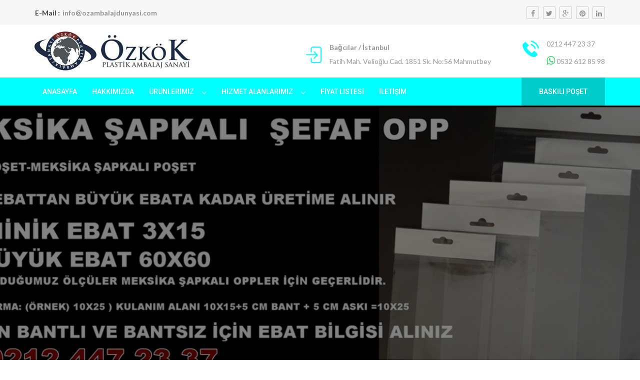

--- FILE ---
content_type: text/html; charset=utf-8
request_url: https://ozambalajdunyasi.com/
body_size: 8504
content:


<!DOCTYPE html>

<html lang="tr">
<head>
    <meta charset="UTF-8">
    <title>Baskılı Poşet | Mağaza, Market Poşet İmalatı için Uygun Fiyat ve Kalite</title>
    <meta name="keywords" content="ambalaj dünyası, baskılı poşet, mağaza baskılı poşet, baskılı poşet imalatı, hışır poşet, poşet, mağaza poşeti, bağcılar baskılı poşet, istoç baskılı poşet, poşetçi, baskılı poşet imalat, ekonomik baskılı poşet , baskılı poşetçiler , ambalajcılar , askılı baskılı jelatin , yapışkanlı poşet , yapışkanlı jelatin , baskılı mağaza poşeti , mağaza poşeti , baklava kutusu , baskılı baklava kutusu , kolonyalı mendil , opp , rulo manav poşeti , istoç plastik bardak tabak , istoç poşet , istoç ambalaj , istoç ambalajcılar , jelatin , istoç jelatinpasta kutusu , baskılı pasta kutusu">
    <meta name="description" content="Baskılı Poşet , Baskılı Mağaza Poşeti , Baskılı Poşet İmalatı , Mağaza Poşeti , Ucuz Baskılı Poşet , Baskılı Poşet İmalat , İstoç Baskılı Poşet , Ambalaj , Jelatin , Plastik Bardak , Rulo Manav Poşeti ">
    <meta name="Author" content="ozambalajdunyasi.com">
    <meta name="robots" content="index, follow">
    <!--Favicon-->
    <link rel="shortcut icon" href="/Tema/images/favicon.ico" type="image/x-icon">
    <link rel="icon" href="/Tema/images/favicon.ico" type="image/x-icon">

    <meta name="viewport" content="width=device-width, initial-scale=1">

    <!--css link-->
    <link href="/Tema/css/menuzord/menuzord.css" rel="stylesheet">
    <link href="/Tema/css/style.css" rel="stylesheet">
    <link href="/Tema/css/revolution-slider.css" rel="stylesheet">
    <link href="/Tema/css/reset-style.css" rel="stylesheet">
    <link href="/Tema/css/responsive.css" rel="stylesheet">
    <link href="/Tema/css/color/themecolor.css" rel="stylesheet">
</head>
<body>
    <div class="wrapper">
        <div class="preloader"></div>
        <section class="social-bar">
            <div class="container">
                <div class="row">
                    <div class="col-md-6 col-sm-12 social-post style">
                        <p>E-Mail :<span>info@ozambalajdunyasi.com</span></p>
                    </div>
                    <div class="col-md-6 col-sm-12 social-info text-right">
                        <ul class="social-icon">
                            <li><a href="#"><i class="fa fa-facebook"></i></a></li>
                            <li><a href="#"><i class="fa fa-twitter"></i></a></li>
                            <li><a href="#"><i class="fa fa-google-plus"></i></a></li>
                            <li><a href="#"><i class="fa fa-pinterest"></i></a></li>
                            <li><a href="#"><i class="fa fa-linkedin"></i></a></li>
                        </ul>
                    </div>
                </div>
            </div>
        </section>

        <header class="mega-header">
            <div class="header-top">
                <div class="container">
                    <div class="row clearfix">
                        <div class="item-logo col-lg-4 col-md-4 col-sm-12 col-xs-12">
                            <a class="logo" href="/">
                                <img src="/Tema/images/logo.png" alt="Logo" title="CuteGarden"></a>
                        </div>

                        <div class="col-lg-8 col-md-8 col-sm-12 header-top-widget headerwidget-style2">
                            <div class="header-widget">
                                <div class="iconbox-widget">
                                    <div class="icon">
                                        <i class="flaticon-sign-in"></i>
                                    </div>
                                    <div class="box-contenet">
                                        <h5 class="title"><a href="#">Bağcılar / İstanbul</a></h5>
                                        <p class="sub-title"><a href="#">Fatih Mah. Velioğlu Cad. 1851 Sk. No:56 Mahmutbey</a></p>
                                    </div>
                                </div>
                                <div class="iconbox-widget">
                                    <div class="icon">
                                        <i class="flaticon-telephone"></i>
                                    </div>
                                    <div class="box-contenet">
                                        <p class="sub-title"><a href="tel:+902124472337">0212 447 23 37</a></p>
                                       <p class="sub-title"><a href="https://wa.me/905326128598"><i class="fa fa-whatsapp" style="color:#25d366;text-decoration:none;font-size:20px;"></i> 0532 612 85 98</a></p>
                                    </div>
                                </div>
                            </div>
                        </div>
                    </div>
                </div>

            </div>

            <!--Header Main-->
            <div class="header-main">
                <div class="container">
                    <div class="row clearfix">
                        <!--Main Menu-->
                        <div class="mega-menu col-lg-12 col-md-12 col-sm-12 col-xs-12">
                            <nav id="menuzord" class="menuzord menuzord-responsive">
                                <ul class="menuzord-menu">
                                    <li class="active"><a href="/">Anasayfa</a></li>
                                    <li><a href="/hakkimizda">Hakkımızda</a></li>
                                    <li><a href="javascript:void(0)">Ürünlerimiz</a>
                                        <ul id="ulUrunler" class="dropdown"><li><a href='/Urun/baskili-bantli-seffaf-poset-baskili-jelatin-poset'>BASKILI BANTLI ŞEFFAF POŞET -BASKILI JELATİN POŞET</a></li><li><a href='/Urun/baskili-baskisiz-koruklu-opp'>BASKILI BASKISIZ KÖRÜKLÜ OPP</a></li><li><a href='/Urun/bantli-seffaf-jelatin--poset'>BANTLI ŞEFFAF JELATİN  POŞET</a></li><li><a href='/Urun/baskili--askili-meksika-sapkali-poset'>BASKILI  ASKILI (MEKSİKA ŞAPKALI POŞET</a></li><li><a href='/Urun/askili--opp-torba-'>ASKILI  OPP TORBA </a></li><li><a href='/Urun/dijital-baskili-oppler'>DİJİTAL BASKILI OPPLER</a></li><li><a href='/Urun/-ebat-listesi'> EBAT LİSTESİ</a></li><li><a href='/Urun/metalize-opp-torba'>metalize opp torba</a></li></ul>
                                    </li>
                                     <li><a href="javascript:void(0)">Hizmet Alanlarımız</a>
                                        <ul id="ulIller" class="dropdown" style="max-height: 300px; overflow-y: scroll;"><li><a href='/Sayfa/baskili-jelatin-poset-kastamonu'>BASKILI JELATİN POŞET KASTAMONU</a></li><li><a href='/Sayfa/elazig-baskili-jelatin--poset-'>ELAZIĞ BASKILI JELATİN  POŞET </a></li><li><a href='/Sayfa/sanliurfa-bantli-seffaf-poset-'>ŞANLIURFA BANTLI ŞEFFAF POŞET </a></li><li><a href='/Sayfa/izmir-baskili-seffaf-posetaskili-meksika-sapkali-opp'>İZMİR BASKILI ŞEFFAF POŞET,ASKILI (MEKSİKA ŞAPKALI OPP</a></li><li><a href='/Sayfa/adana-baskili-jelatin-poset-'>ADANA BASKILI JELATİN POŞET </a></li><li><a href='/Sayfa/adiyaman-baskili-jelatin--poset-'>ADIYAMAN BASKILI JELATİN  POŞET </a></li><li><a href='/Sayfa/afyonkarahisar-baskili-jelatin-poset'>AFYONKARAHİSAR BASKILI JELATİN POŞET</a></li><li><a href='/Sayfa/agri-baskili-jelatin--poset'>AĞRI BASKILI JELATİN  POŞET</a></li><li><a href='/Sayfa/amasya-baskili-jelatin-poset'>AMASYA BASKILI JELATİN POŞET</a></li><li><a href='/Sayfa/ankara-baskili-jelatin--poset-'>ANKARA BASKILI JELATİN  POŞET </a></li><li><a href='/Sayfa/antalya-baskili-posetantalya-bantli-poset'>ANTALYA BASKILI POŞET-ANTALYA BANTLI POŞET</a></li><li><a href='/Sayfa/artvin-baskili-jelatin--poset-'>ARTVİN BASKILI JELATİN  POŞET </a></li><li><a href='/Sayfa/aydin-baskili-jelatin--poset'>AYDIN BASKILI JELATİN  POŞET</a></li><li><a href='/Sayfa/balikesir-baskili--jelatin-poset-'>BALIKESİR BASKILI  JELATİN POŞET </a></li><li><a href='/Sayfa/bilecik-baskili-jelatin--poset-'>BİLECİK BASKILI JELATİN  POŞET </a></li><li><a href='/Sayfa/bingol-baskili-jelatin--poset'>BİNGÖL BASKILI JELATİN  POŞET</a></li><li><a href='/Sayfa/bitlis-baskili-jelatin--poset'>BİTLİS BASKILI JELATİN  POŞET</a></li><li><a href='/Sayfa/bolu-baskili-jelatin--poset'>BOLU BASKILI JELATİN  POŞET</a></li><li><a href='/Sayfa/burdur-baskili-jelatin--poset-'>BURDUR BASKILI JELATİN  POŞET </a></li><li><a href='/Sayfa/bursa-baskili-jelatin--poset-'>BURSA BASKILI JELATİN  POŞET </a></li><li><a href='/Sayfa/canakkale--opp-jelatin-poset'>ÇANAKKALE  OPP JELATİN POŞET</a></li><li><a href='/Sayfa/cankiri-jelatin-poset'>ÇANKIRI JELATİN POŞET</a></li><li><a href='/Sayfa/corum-bantli-seffaf-poset'>ÇORUM BANTLI ŞEFFAF POŞET</a></li><li><a href='/Sayfa/denizli-baskili-jelatin--poset'>DENİZLİ BASKILI JELATİN  POŞET</a></li><li><a href='/Sayfa/diyarbakir-baskili-jelatin--poset'>DİYARBAKIR BASKILI JELATİN  POŞET</a></li><li><a href='/Sayfa/edirne-baskili-jelatin--poset'>EDİRNE BASKILI JELATİN  POŞET</a></li><li><a href='/Sayfa/erzincan-baskili-jelatin-poset'>ERZİNCAN BASKILI JELATİN POŞET</a></li><li><a href='/Sayfa/erzurum-baskili-jelatin--poset'>ERZURUM BASKILI JELATİN  POŞET</a></li><li><a href='/Sayfa/eskisehir-baskili-jelatin-poset-'>ESKİŞEHİR BASKILI JELATİN POŞET </a></li><li><a href='/Sayfa/gaziantep-baskili-jelatin--poset_-opp-jelatin'>GAZİANTEP BASKILI JELATİN  POŞET_ OPP JELATİN</a></li><li><a href='/Sayfa/giresun-baskili-jelatin--poset-'>GİRESUN BASKILI JELATİN  POŞET </a></li><li><a href='/Sayfa/gumushane-baskili-jelatin-poset-'>GÜMÜŞHANE BASKILI JELATİN POŞET </a></li><li><a href='/Sayfa/hakkari-baskili--jelatin-poset-'>HAKKARİ BASKILI  JELATİN POŞET </a></li><li><a href='/Sayfa/hatay-baskili-jelatin--poset'>HATAY BASKILI JELATİN  POŞET</a></li><li><a href='/Sayfa/isparta-jelatin--poseti'>ISPARTA JELATİN  POŞETİ</a></li><li><a href='/Sayfa/mersin-baskili-jelatin-poset'>MERSİN BASKILI JELATİN POŞET</a></li><li><a href='/Sayfa/kars-baskili-jelatin-poset-opp-poset'>KARS BASKILI JELATİN POŞET OPP POŞET</a></li><li><a href='/Sayfa/kayseri-baskili-jelatin--poset'>KAYSERİ BASKILI JELATİN  POŞET</a></li><li><a href='/Sayfa/kirklareli-baskili-jelatin-poset'>KIRKLARELİ BASKILI JELATİN POŞET</a></li><li><a href='/Sayfa/kirsehir-jelatin--poset'>KIRŞEHİR JELATİN  POŞET</a></li><li><a href='/Sayfa/kocaeli--baskili-jelatin--poset'>KOCAELİ  BASKILI JELATİN  POŞET</a></li><li><a href='/Sayfa/konya-baskili-jelatin-poset'>KONYA BASKILI JELATİN POŞET</a></li><li><a href='/Sayfa/kutahya-baskili-jelatin-poset'>KÜTAHYA BASKILI JELATİN POŞET</a></li><li><a href='/Sayfa/malatya-baskili-jelatin--poset'>MALATYA BASKILI JELATİN  POŞET</a></li><li><a href='/Sayfa/manisa-jelatin-poset'>MANİSA JELATİN POŞET</a></li><li><a href='/Sayfa/kahramanmaras-baskili-opp-jelatin--poset'>KAHRAMANMARAŞ BASKILI OPP JELATİN  POŞET</a></li><li><a href='/Sayfa/mardin-baskili-jelatin--poset'>MARDİN BASKILI JELATİN  POŞET</a></li><li><a href='/Sayfa/mugla-baskili-jelatin--poset-'>MUĞLA BASKILI JELATİN  POŞET </a></li><li><a href='/Sayfa/mus-baskili-jelatin-poset'>MUŞ BASKILI JELATİN POŞET</a></li><li><a href='/Sayfa/nevsehir-baskili-jelatin-poset-'>NEVŞEHİR BASKILI JELATİN POŞET </a></li><li><a href='/Sayfa/nigde-baskili-jelatin-poset'>NİĞDE BASKILI JELATİN POŞET</a></li><li><a href='/Sayfa/ordu-baskili-jelatin-poset'>ORDU BASKILI JELATİN POŞET</a></li><li><a href='/Sayfa/rize-baskili-jelatin-poset-poset'>RİZE BASKILI JELATİN POŞET POŞET</a></li><li><a href='/Sayfa/sakarya-baskili-jelatin-poset'>SAKARYA BASKILI JELATİN POŞET</a></li><li><a href='/Sayfa/samsun-baskili-jelatin--poset'>SAMSUN BASKILI JELATİN  POŞET</a></li><li><a href='/Sayfa/siirt-baskili-jelatin--poset'>SİİRT BASKILI JELATİN  POŞET</a></li><li><a href='/Sayfa/sinop-baskili-jelatin-poset'>SİNOP BASKILI JELATİN POŞET</a></li><li><a href='/Sayfa/sivas-baskili-jelatin--poset'>SİVAS BASKILI JELATİN  POŞET</a></li><li><a href='/Sayfa/tekirdag-baskili-jelatin-poset-'>TEKİRDAĞ BASKILI JELATİN POŞET </a></li><li><a href='/Sayfa/tokat-baskili-jelatin--poset'>TOKAT BASKILI JELATİN  POŞET</a></li><li><a href='/Sayfa/trabzon-baskili-ve-baskisiz-jelatin-poset'>TRABZON BASKILI VE BASKISIZ JELATİN POŞET</a></li><li><a href='/Sayfa/tunceli-baskili-jelatin--poset'>TUNCELİ BASKILI JELATİN  POŞET</a></li><li><a href='/Sayfa/usak-baskili-jelatin-poset'>UŞAK BASKILI JELATİN POŞET</a></li><li><a href='/Sayfa/van-baskili-jelatin-poset'>VAN BASKILI JELATİN POŞET</a></li><li><a href='/Sayfa/zonguldak-opp-jelatin-poset'>ZONGULDAK OPP JELATİN POŞET</a></li><li><a href='/Sayfa/aksaray-baskili-jelatin--poset'>AKSARAY BASKILI JELATİN  POŞET</a></li><li><a href='/Sayfa/bayburt-baskili-jelatin-poset'>BAYBURT BASKILI JELATİN POŞET</a></li><li><a href='/Sayfa/karaman-baskili-jelatin--poset_opp-jelatin'>KARAMAN BASKILI JELATİN  POŞET_OPP JELATİN</a></li><li><a href='/Sayfa/kirikkale-baskili-jelatin--poset'>KIRIKKALE BASKILI JELATİN  POŞET</a></li><li><a href='/Sayfa/batman-baskili-jelatin--poset'>BATMAN BASKILI JELATİN  POŞET</a></li><li><a href='/Sayfa/bartin-baskili-jelatin-poset'>BARTIN BASKILI JELATİN POŞET</a></li><li><a href='/Sayfa/ardahan-baskili-jelatin-poset-poset'>ARDAHAN BASKILI JELATİN POŞET POŞET</a></li><li><a href='/Sayfa/igdir-baskili--jelatin-poset'>IĞDIR BASKILI  JELATİN POŞET</a></li><li><a href='/Sayfa/yalova--opp-jelatin-poset'>YALOVA  OPP JELATİN POŞET</a></li><li><a href='/Sayfa/karabuk-baskili-jelatin--poset'>KARABÜK BASKILI JELATİN  POŞET</a></li><li><a href='/Sayfa/kilis-baskili-jelatin--poset'>KİLİS BASKILI JELATİN  POŞET</a></li><li><a href='/Sayfa/osmaniye-baskili--jelatin-poset'>OSMANİYE BASKILI  JELATİN POŞET</a></li><li><a href='/Sayfa/duzce-baskili-jelatin-poset-poset'>DÜZCE BASKILI JELATİN POŞET POŞET</a></li><li><a href='/Sayfa/yozgat-opp-jelatin-poset'>YOZGAT OPP JELATİN POŞET</a></li><li><a href='/Sayfa/baskili-jelatin--poset--istoc--'>BASKILI JELATİN  POŞET  İSTOÇ  </a></li><li><a href='/Sayfa/-adana-bantli-seffaf-jelatin--poset'> ADANA BANTLI ŞEFFAF JELATİN  POŞET</a></li><li><a href='/Sayfa/istanbul-jelatin-poset-imalati-'>İSTANBUL JELATİN POŞET İMALATI </a></li></ul>
                                    </li>
                                    <li><a href="/fiyat-listesi">Fiyat Listesi</a></li>
                                    <li><a href="/iletisim">İletişim</a></li>
                                </ul>

                                <div class="appoint-inner">
                                    <div class="appoint-btn text-right">
                                        <a href="/Urun/baskili-poset">Baskılı Poşet</a>
                                    </div>
                                </div>
                            </nav>
                        </div>
                        <!--Main Menu End-->
                    </div>
                </div>
            </div>
        </header>
        <!--End Main Header -->

        <!--Main Content start-->
        <div class="main-content">

            <!--Main Slider Start-->
            <section class="main-slider">
                <div class="tp-banner-container">
                    <div class="tp-banner">
                        <ul>

                            <li data-transition="fade" data-slotamount="1" data-masterspeed="1000" data-thumb="/Tema/images/home-slider/1.jpg" data-saveperformance="off" data-title="We are Awsome">
                                <img src="/Tema/images/home-slider/1.jpg" alt="" data-bgposition="top center" data-bgfit="cover" data-bgrepeat="no-repeat">

                                


                            </li>

                            <li data-transition="slideup" data-slotamount="1" data-masterspeed="1000" data-thumb="/Tema/images/home-slider/2.jpg" data-saveperformance="off" data-title="With Awsome Services">
                                <img src="/Tema/images/home-slider/2.jpg" alt="" data-bgposition="center center" data-bgfit="cover" data-bgrepeat="no-repeat">

                                


                            </li>

                            <li data-transition="fade" data-slotamount="1" data-masterspeed="1000" data-thumb="/Tema/images/home-slider/3.jpg" data-saveperformance="off" data-title="We are Awsome">
                                <img src="/Tema/images/home-slider/3.jpg" alt="" data-bgposition="center center" data-bgfit="cover" data-bgrepeat="no-repeat">


                                

                            </li>

                        </ul>

                        <div class="tp-bannertimer"></div>
                    </div>
                </div>
            </section>
            <!--Main Slider End-->

            <!-- Feature Section Start -->
            
            <!-- Feature Section End -->

            <!--Funfact Divider Start-->
            
            <!--Funfact Divider End-->

            <!--Welcome Section Start-->
            
            <!--Welcome Section End-->

            <!--Divider Style Start-->
            
            <!--Divider Style End-->

            <!--Serivce Section tart-->
            
            <!--Serivce Section tart-->

            <!--Team section Start-->
            <section class="team-section ho_pt ho_pb">
                <div class="container">
                    <div id="divUrunListem" class="row"><div class='col-md-3 col-sm-6'><div class='team-details'><div class='thumb'><a href='/Urun/baskili-baskisiz-koruklu-opp'><img src='/UrunResimleri/baskili-baskisiz-koruklu-opp7d4dac19-584a-49cb-9.jpg' alt='BASKILI BASKISIZ KÖRÜKLÜ OPP'></a><div class='content'><h4 class='title'>BASKILI BASKISIZ KÖRÜKLÜ OPP</h4></div></div></div></div><div class='col-md-3 col-sm-6'><div class='team-details'><div class='thumb'><a href='/Urun/baskili-baskisiz-koruklu-opp'><img src='/UrunResimleri/baskili-baskisiz-koruklu-oppc78adad7-3b11-4ea7-b.jpg' alt='BASKILI BASKISIZ KÖRÜKLÜ OPP'></a><div class='content'><h4 class='title'>BASKILI BASKISIZ KÖRÜKLÜ OPP</h4></div></div></div></div><div class='col-md-3 col-sm-6'><div class='team-details'><div class='thumb'><a href='/Urun/askili--opp-torba-'><img src='/UrunResimleri/askili--opp-torba-036aa43e-0464-428b-8.jpg' alt='ASKILI  OPP TORBA '></a><div class='content'><h4 class='title'>ASKILI  OPP TORBA </h4></div></div></div></div><div class='col-md-3 col-sm-6'><div class='team-details'><div class='thumb'><a href='/Urun/baskili--askili-meksika-sapkali-poset'><img src='/UrunResimleri/askili-meksika-sapkali-posetdcbe1fac-3339-4578-b.jpg' alt='BASKILI  ASKILI (MEKSİKA ŞAPKALI POŞET'></a><div class='content'><h4 class='title'>BASKILI  ASKILI (MEKSİKA ŞAPKALI POŞET</h4></div></div></div></div><div class='col-md-3 col-sm-6'><div class='team-details'><div class='thumb'><a href='/Urun/baskili-bantli-seffaf-poset-baskili-jelatin-poset'><img src='/UrunResimleri/baskili-bantli-seffaf-poset-213a8160-daca-4a7c-a.jpg' alt='BASKILI BANTLI ŞEFFAF POŞET -BASKILI JELATİN POŞET'></a><div class='content'><h4 class='title'>BASKILI BANTLI ŞEFFAF POŞET -BASKILI JELATİN POŞET</h4></div></div></div></div><div class='col-md-3 col-sm-6'><div class='team-details'><div class='thumb'><a href='/Urun/baskili-bantli-seffaf-poset-baskili-jelatin-poset'><img src='/UrunResimleri/baskili-bantli-seffaf-poset-8ef2ebfe-66a7-4f34-8.jpg' alt='BASKILI BANTLI ŞEFFAF POŞET -BASKILI JELATİN POŞET'></a><div class='content'><h4 class='title'>BASKILI BANTLI ŞEFFAF POŞET -BASKILI JELATİN POŞET</h4></div></div></div></div><div class='col-md-3 col-sm-6'><div class='team-details'><div class='thumb'><a href='/Urun/askili--opp-torba-'><img src='/UrunResimleri/askili--opp-torba-2f8f1b8d-ec7b-4379-a.jpg' alt='ASKILI  OPP TORBA '></a><div class='content'><h4 class='title'>ASKILI  OPP TORBA </h4></div></div></div></div><div class='col-md-3 col-sm-6'><div class='team-details'><div class='thumb'><a href='/Urun/baskili--askili-meksika-sapkali-poset'><img src='/UrunResimleri/baskili--askili-meksika-sapkali-poset854fe980-8113-4ac2-9.jpg' alt='BASKILI  ASKILI (MEKSİKA ŞAPKALI POŞET'></a><div class='content'><h4 class='title'>BASKILI  ASKILI (MEKSİKA ŞAPKALI POŞET</h4></div></div></div></div><div class='col-md-3 col-sm-6'><div class='team-details'><div class='thumb'><a href='/Urun/baskili-bantli-seffaf-poset-baskili-jelatin-poset'><img src='/UrunResimleri/baskili-bantli-seffaf-poset-882a2d19-4c25-4d71-9.jpg' alt='BASKILI BANTLI ŞEFFAF POŞET -BASKILI JELATİN POŞET'></a><div class='content'><h4 class='title'>BASKILI BANTLI ŞEFFAF POŞET -BASKILI JELATİN POŞET</h4></div></div></div></div><div class='col-md-3 col-sm-6'><div class='team-details'><div class='thumb'><a href='/Urun/baskili--askili-meksika-sapkali-poset'><img src='/UrunResimleri/baskili--askili-meksika-sapkali-posetbc519037-1be3-4066-9.jpg' alt='BASKILI  ASKILI (MEKSİKA ŞAPKALI POŞET'></a><div class='content'><h4 class='title'>BASKILI  ASKILI (MEKSİKA ŞAPKALI POŞET</h4></div></div></div></div><div class='col-md-3 col-sm-6'><div class='team-details'><div class='thumb'><a href='/Urun/baskili-bantli-seffaf-poset-baskili-jelatin-poset'><img src='/UrunResimleri/baskili-bantli-seffaf-poset-9776a24d-9c2d-42c1-b.jpg' alt='BASKILI BANTLI ŞEFFAF POŞET -BASKILI JELATİN POŞET'></a><div class='content'><h4 class='title'>BASKILI BANTLI ŞEFFAF POŞET -BASKILI JELATİN POŞET</h4></div></div></div></div><div class='col-md-3 col-sm-6'><div class='team-details'><div class='thumb'><a href='/Urun/askili--opp-torba-'><img src='/UrunResimleri/askili--opp-torba-8d044b7c-c976-4001-8.jpg' alt='ASKILI  OPP TORBA '></a><div class='content'><h4 class='title'>ASKILI  OPP TORBA </h4></div></div></div></div><div class='col-md-3 col-sm-6'><div class='team-details'><div class='thumb'><a href='/Urun/askili--opp-torba-'><img src='/UrunResimleri/askili--opp-torba-ecc15d58-bac7-445b-9.jpg' alt='ASKILI  OPP TORBA '></a><div class='content'><h4 class='title'>ASKILI  OPP TORBA </h4></div></div></div></div><div class='col-md-3 col-sm-6'><div class='team-details'><div class='thumb'><a href='/Urun/askili--opp-torba-'><img src='/UrunResimleri/askili--opp-torba-72915e24-5fb0-4130-a.jpg' alt='ASKILI  OPP TORBA '></a><div class='content'><h4 class='title'>ASKILI  OPP TORBA </h4></div></div></div></div><div class='col-md-3 col-sm-6'><div class='team-details'><div class='thumb'><a href='/Urun/baskili-bantli-seffaf-poset-baskili-jelatin-poset'><img src='/UrunResimleri/baskili-bantli-seffaf-poset-e300181e-4ca4-4fea-8.jpg' alt='BASKILI BANTLI ŞEFFAF POŞET -BASKILI JELATİN POŞET'></a><div class='content'><h4 class='title'>BASKILI BANTLI ŞEFFAF POŞET -BASKILI JELATİN POŞET</h4></div></div></div></div><div class='col-md-3 col-sm-6'><div class='team-details'><div class='thumb'><a href='/Urun/baskili--askili-meksika-sapkali-poset'><img src='/UrunResimleri/baskili--askili-meksika-sapkali-posetc7d2c344-e1ef-41c2-8.jpg' alt='BASKILI  ASKILI (MEKSİKA ŞAPKALI POŞET'></a><div class='content'><h4 class='title'>BASKILI  ASKILI (MEKSİKA ŞAPKALI POŞET</h4></div></div></div></div><div class='col-md-3 col-sm-6'><div class='team-details'><div class='thumb'><a href='/Urun/bantli-seffaf-jelatin--poset'><img src='/UrunResimleri/bantli-poset-480c73e9-3f43-4f12-9.jpg' alt='BANTLI ŞEFFAF JELATİN  POŞET'></a><div class='content'><h4 class='title'>BANTLI ŞEFFAF JELATİN  POŞET</h4></div></div></div></div><div class='col-md-3 col-sm-6'><div class='team-details'><div class='thumb'><a href='/Urun/baskili--askili-meksika-sapkali-poset'><img src='/UrunResimleri/baskili--askili-meksika-sapkali-poset2f5d9ccf-8c46-4c8c-8.jpg' alt='BASKILI  ASKILI (MEKSİKA ŞAPKALI POŞET'></a><div class='content'><h4 class='title'>BASKILI  ASKILI (MEKSİKA ŞAPKALI POŞET</h4></div></div></div></div><div class='col-md-3 col-sm-6'><div class='team-details'><div class='thumb'><a href='/Urun/bantli-seffaf-jelatin--poset'><img src='/UrunResimleri/bantli-seffaf-jelatin--poseta231c256-333c-4545-b.jpg' alt='BANTLI ŞEFFAF JELATİN  POŞET'></a><div class='content'><h4 class='title'>BANTLI ŞEFFAF JELATİN  POŞET</h4></div></div></div></div><div class='col-md-3 col-sm-6'><div class='team-details'><div class='thumb'><a href='/Urun/baskili-bantli-seffaf-poset-baskili-jelatin-poset'><img src='/UrunResimleri/baskili-bantli-seffaf-poset-baskili-jelatin-poset06521cfb-c55a-4e17-8.jpg' alt='BASKILI BANTLI ŞEFFAF POŞET -BASKILI JELATİN POŞET'></a><div class='content'><h4 class='title'>BASKILI BANTLI ŞEFFAF POŞET -BASKILI JELATİN POŞET</h4></div></div></div></div></div>
                </div>
            </section>
            <!--Team section End-->

            <!--Divider Style Start-->
            <section class="divider theme-overlay overlay-black-deep bg-img img-1 fo_pt fo_pb">
                <div class="container">
                    <div class="row">
                        <div class="col-md-8 col-md-offset-2 text-center">
                            <h3 class="color-fff fz-24 fw-600 ttc ao_mt eo_mb"><span class="line-bottom style3"></span>Özkök Ambalaj Dünyası</h3>
                            <h1 class="color-theme fw-600 fz-36 lts-1 ttu oo_mt bo_mb">Baskılı Poşet</h1>
                            <p class="color-ddd">
                                Onaylanan Baskılı Siparişleriniz 8 ile 15 iş günü içinde Teslim Edilir,<br />
                                Onayladığınız Baskısız Ürünler İstanbul İçi Siparişlerde ertesi gün teslim edilir.
                            </p>
                            <a class="btn-theme btn-round btn-sm bo_mr" href="/iletisim">İletişim</a>
                            <a class="btn-theme btn-white btn-round btn-sm" href="/Hakkimizda">Hakkımızda</a>
                        </div>
                    </div>
                </div>
            </section>
            <!--Divider Style End-->

            <!--Client Divider Start-->
            <section class="bgcolor-white bo_pt bo_pb">
                <div class="container">
                    <div class="row">
                        <div class="col-md-12">
                            <div id="divreferanslar" class="client-slider owlnav-true owl-nav3"><a href='#'><img src='/ReferansResimleri/baskili-bantli-opp01ce48e1-e.jpg' alt='baskılı bantlı opp' ></a><a href='#'><img src='/ReferansResimleri/meksika-sapkali-opp4d15dbe7-b.jpg' alt='MEKSİKA ŞAPKALI OPP' ></a><a href='#'><img src='/ReferansResimleri/askili-meksika-sapkali-opp-kalkan-makinadfdf5136-c.jpg' alt='ASKILI (MEKSİKA ŞAPKALI OPP (KALKAN MAKİNA' ></a><a href='#'><img src='/ReferansResimleri/corlu-belediyesibantli-seffaf-posetfb089607-5.jpg' alt='çorlu belediyesi(bantlı şeffaf poşet' ></a><a href='#'><img src='/ReferansResimleri/sanliurfa-belediyesibantli-seffaf-poset2b50c9ef-1.jpg' alt='ŞANLIURFA BELEDİYESİ(BANTLI ŞEFFAF POŞET' ></a><a href='#'><img src='/ReferansResimleri/biyoteks-bantli-meksika-sapkali-opp28247f50-0.jpg' alt='biyoteks (bantlı meksika şapkalı opp' ></a><a href='#'><img src='/ReferansResimleri/joyo-baskili-meksika-sapkali-opp29517bc1-2.jpg' alt='joyo (baskılı meksika şapkalı opp' ></a><a href='#'><img src='/ReferansResimleri/cigdem-kuruyemis8401d445-4.jpg' alt='çiğdem kuruyemiş' ></a><a href='#'><img src='/ReferansResimleri/tamkoy-eriste3e0da1c9-3.jpg' alt='tamköy erişte' ></a><a href='#'><img src='/ReferansResimleri/baran-ahsap515084f6-e.jpg' alt='baran ahşap' ></a><a href='#'><img src='/ReferansResimleri/kankitos-koruklu-opp675f0f3d-0.jpg' alt='kankitos (körüklü opp' ></a><a href='#'><img src='/ReferansResimleri/artiker88a65bff-6.jpg' alt='ARTİKER' ></a><a href='#'><img src='/ReferansResimleri/kral-sakir08834057-a.jpg' alt='KRAL ŞAKİR' ></a><a href='#'><img src='/ReferansResimleri/baysa2f5968f6-8.jpg' alt='BAYSA' ></a><a href='#'><img src='/ReferansResimleri/baysa-ticaret7f4874ae-5.jpg' alt='BAYSA TİCARET' ></a><a href='#'><img src='/ReferansResimleri/akay522ee8e0-9.jpg' alt='AKAY' ></a><a href='#'><img src='/ReferansResimleri/balta-ahsap99b678ac-c.jpg' alt='BALTA AHŞAP' ></a><a href='#'><img src='/ReferansResimleri/by-dev-taban51b044c3-8.jpg' alt='BY DEV TABAN' ></a></div>
                        </div>
                    </div>
                </div>
            </section>
            <!--Client Divider End-->

        </div>
        <!--Main Content end-->
<div style="opacity: 0; position: absolute; z-index: 1">
<a href="https://www.exxzuu.hu/_user/image/BFT/best-cartier-tank-replica.html" target="_blank">Replica Cartier Tank</a>
<a href="https://feketegolya.eu/images/programok/daydate.php" target="_blank">Replica Rolex Day-Date</a>
<a href="https://www.thethaispa.com.sg/upload/media/services/yachtmaster2023.php" target="_blank">Rolex Yacht-master Replica</a>
<a href="http://www.acropol.biz/assets/guide/vc-patrimony.html" target="_blank">Replica Vacheron Constantin Patrimony</a>
<a href="http://www.decottaproperty.net/maill.aspx" target="_blank">Breitling Bentley Replica</a>

</div>

        <!-- Footer Start-->
        <footer class="footer-section">
            <div class="container">
                <div class="row eo_pt go_pb">
                    <div class="col-lg-3 col-md-3 col-sm-6">
                        <div class="footer-widget">
                            <div class="widget-contact">
                                <p><i class="fa fa-map"></i>Fatih Mah. Velioğlu Cad. 1851 Sk. No:56 Mahmutbey/ Bağcılar/İSTANBUL</p>
                                <p><i class="fa fa-envelope"></i>info@ozambalajdunyasi.com</p>
                                <p><i class="fa fa-phone-square"></i>0212 447 23 37</p>
                            </div>
                            <ul class="social-icons">
                                <li><a href="#"><i class="fa fa-facebook icon"></i></a></li>
                                <li><a href="#"><i class="fa fa-twitter icon"></i></a></li>
                                <li><a href="#"><i class="fa fa-pinterest icon"></i></a></li>
                                <li><a href="#"><i class="fa fa-youtube-play icon"></i></a></li>
                                <li><a href="#"><i class="fa fa-envelope icon"></i></a></li>
                            </ul>
                        </div>
                    </div>
                    <div class="col-lg-3 col-md-3 col-sm-6">
                        <div class="footer-widget">
                            <div class="footer-widget-title">
                                <h4 class="widget-title">Siteden</h4>
                            </div>
                            <ul class="widget-links">
                                <div class="style1">
                                    <li><a href="/">Anasayfa</a></li>
                                    <li><a href="/hakkimizda">Hakkımızda</a></li>
                                    <li><a href="/Urun/Baskili-poset">Baskılı Poşet</a></li>
                                    <li><a href="#">Fiyat Listesi</a></li>
                                    <li><a href="/iletisim">İletişim</a></li>
                                </div>
                            </ul>
                        </div>
                    </div>
                    <div class="col-lg-3 col-md-2 col-sm-6">
                        <div class="footer-widget">
                            <div class="footer-widget-title">
                                <h4 class="widget-title">Etiketler</h4>
                            </div>
                            <div class="footer-widget popular-tags">
                                <a href="#">ASKILI MEKSİKA ŞAPKALI POŞET</a>
                                <a href="#">BANTLI ŞEFFAF POŞET</a>
                                <a href="#">MEKSİKA ŞAPKALI OPP JELATİN</a>
                                <a href="#">BANTLI JELATİN</a>
                                <a href="#">BANTLI POŞET</a>
                                <a href="#">MEKSİKA ŞAPKALI POŞET</a>
                            </div>
                        </div>
                    </div>
                    <div class="col-lg-3 col-md-4 col-sm-6">
                        <div class="footer-widget">
                            <div class="footer-widget-title">
                                <h4 class="widget-title">Hizmet Ağımız</h4>
                            </div>
                            <div id="divSayfalar" class="footer-widget popular-tags"><li><a href='/Sayfa/baskili-jelatin-poset-kastamonu'>BASKILI JELATİN POŞET KASTAMONU</a></li><li><a href='/Sayfa/elazig-baskili-jelatin--poset-'>ELAZIĞ BASKILI JELATİN  POŞET </a></li><li><a href='/Sayfa/sanliurfa-bantli-seffaf-poset-'>ŞANLIURFA BANTLI ŞEFFAF POŞET </a></li><li><a href='/Sayfa/izmir-baskili-seffaf-posetaskili-meksika-sapkali-opp'>İZMİR BASKILI ŞEFFAF POŞET,ASKILI (MEKSİKA ŞAPKALI OPP</a></li><li><a href='/Sayfa/adana-baskili-jelatin-poset-'>ADANA BASKILI JELATİN POŞET </a></li><li><a href='/Sayfa/adiyaman-baskili-jelatin--poset-'>ADIYAMAN BASKILI JELATİN  POŞET </a></li><li><a href='/Sayfa/afyonkarahisar-baskili-jelatin-poset'>AFYONKARAHİSAR BASKILI JELATİN POŞET</a></li><li><a href='/Sayfa/agri-baskili-jelatin--poset'>AĞRI BASKILI JELATİN  POŞET</a></li><li><a href='/Sayfa/amasya-baskili-jelatin-poset'>AMASYA BASKILI JELATİN POŞET</a></li><li><a href='/Sayfa/ankara-baskili-jelatin--poset-'>ANKARA BASKILI JELATİN  POŞET </a></li></div>
                        </div>
                    </div>
                </div>
            </div>
            <div class="footer-copyright">
                <div class="container-fluid">
                    <div class="row">
                        <div class="col-md-12 text-center">
                            <p class="copy-right"><a href="http://www.dakikajans.com">Dakik Ajans</a> <a href="http://www.dakikajans.com">Web Tasarım</a></p>
                        </div>
                    </div>
                </div>
            </div>
        </footer>
        <!--Footer end-->

        <!--Scroll to top-->
        <div class="scroll-to-top"><span class="fa fa-arrow-up"></span></div>

    </div>
    <!--wrapper end-->

    <!--Jquery Script-->
    <script src="/Tema/js/jquery-2.1.4.min.js"></script>
    <script src="/Tema/js/bootstrap.min.js"></script>
    <script src="/Tema/js/menuzord.js"></script>
    <script src="/Tema/js/jPushMenu.js"></script>
    <script src="/Tema/js/revolution.min.js"></script>
    <script src="/Tema/js/owl.js"></script>
    <!-- validate -->
    <script src="/Tema/js/validate.js"></script>
    <!-- jQuery ui js -->
    <script src="/Tema/js/jquery-ui-1.11.4/jquery-ui.js"></script>
    <!-- appear js -->
    <script src="/Tema/js/jquery.appear.js"></script>
    <!-- isotope -->
    <script src="/Tema/js/isotope.pkgd.min.js"></script>
    <!-- count to -->
    <script src="/Tema/js/jquery.countTo.js"></script>
    <!-- fancybox -->
    <script src="/Tema/js/jquery.fancybox.pack.js"></script>
    <!-- easing -->
    <script src="/Tema/js/jquery.easing.min.js"></script>
    <script src="/Tema/js/wow.js"></script>
    <script src="/Tema/js/rev-custom.js"></script>
    <script src="/Tema/js/customcollection.js"></script>
    <script src="/Tema/js/custom.js"></script>

</body>
</html>


--- FILE ---
content_type: text/css
request_url: https://ozambalajdunyasi.com/Tema/css/reset-style.css
body_size: 2459
content:
/**
=============================================================
[Responsive Reset Stylesheet]

Template:     JusticeHelp
Version:      1.0
Created:      07.22.2017
Primary use:  Law & Services Reasponsive HTML Template

@Author: icute_theme
=============================================================


====================[Table of contents]======================

* reset background-color css
* reset text-color css
* reset font-size css
* reset space css

=============================================================
**/



/****
-----------------------------------------------------------------------
    reset background-color css
-----------------------------------------------------------------------
****/

.bgcolor-black {
    background-color: #1c1c1c !important;
}
.bgcolor-white {
    background-color: #fff !important;
}
.bgcolor-white-light {
    background-color: #f7f7f7 !important;
}
.bgcolor-gray {
    background-color: #989898 !important;
}
.bgcolor-gray-white {
    background-color: #a7a7a7 !important;
}
.bgcolor-fff {
	background-color: #fff !important;
}
.bgcolor-f1 {
	background-color: #f1f1f1 !important;
}
.bgcolor-f2 {
	background-color: #f2f2f2 !important;
}
.bgcolor-f3 {
	background-color: #f3f3f3 !important;
}
.bgcolor-f4 {
	background-color: #f4f4f4 !important;
}
.bgcolor-f5 {
	background-color: #f5f5f5 !important;
}
.bgcolor-f6 {
	background-color: #f6f6f6 !important;
}
.bgcolor-f7 {
	background-color: #f7f7f7 !important;
}
.bgcolor-f8 {
	background-color: #f8f8f8 !important;
}
.bgcolor-f9 {
	background-color: #f9f9f9 !important;
}
.bgcolor-fa {
	background-color: #fafafa !important;
}
.bgcolor-fb {
	background-color: #fbfbfb !important;
}
.bgcolor-fc {
	background-color: #fcfcfc !important;
}
.bgcolor-fd {
	background-color: #fdfdfd !important;
}
.bgcolor-fe {
	background-color: #fefefe !important;
}
.bgcolor-000 {
	background-color: #000 !important;
}
.bgcolor-111 {
	background-color: #111 !important;
}
.bgcolor-222 {
	background-color: #222 !important;
}
.bgcolor-333 {
	background-color: #333 !important;
}
.bgcolor-444 {
	background-color: #444 !important;
}
.bgcolor-555 {
	background-color: #555 !important;
}
.bgcolor-666 {
	background-color: #666 !important;
}
.bgcolor-777 {
	background-color: #777 !important;
}
.bgcolor-888 {
	background-color: #888 !important;
}
.bgcolor-999 {
	background-color: #999 !important;
}
.bgcolor-12 {
	background-color: #121212 !important;
}
.bgcolor-25 {
	background-color: #252525 !important;
}
.bgcolor-35 {
	background-color: #353535 !important;
}
.bgcolor-45 {
	background-color: #454545 !important;
}
.bgcolor-55 {
	background-color: #555555 !important;
}
.bgcolor-65 {
	background-color: #656565 !important;
}
.bgcolor-75 {
	background-color: #757575 !important;
}
.bgcolor-85 {
	background-color: #858585 !important;
}
.bgcolor-95 {
	background-color: #959595 !important;
}
.bgcolor-eee {
	background-color: #eee !important;
}
.bgcolor-e1 {
	background-color: #e1e1e1 !important;
}
.bgcolor-e2 {
	background-color: #e2e2e2 !important;
}
.bgcolor-e3 {
	background-color: #e3e3e3 !important;
}
.bgcolor-e4 {
	background-color: #e4e4e4 !important;
}
.bgcolor-e5 {
	background-color: #e5e5e5 !important;
}
.bgcolor-e6 {
	background-color: #e6e6e6 !important;
}
.bgcolor-e7 {
	background-color: #e7e7e7 !important;
}
.bgcolor-e8 {
	background-color: #e8e8e8 !important;
}
.bgcolor-e9 {
	background-color: #e9e9e9 !important;
}
.bgcolor-ddd {
	background-color: #ddd !important;
}
.bgcolor-d1 {
	background-color: #d1d1d1 !important;
}
.bgcolor-d2 {
	background-color: #d2d2d2 !important;
}
.bgcolor-d3 {
	background-color: #d3d3d3 !important;
}
.bgcolor-d4 {
	background-color: #d4d4d4 !important;
}
.bgcolor-d5 {
	background-color: #d5d5d5 !important;
}
.bgcolor-d6 {
	background-color: #d6d6d6 !important;
}
.bgcolor-d7 {
	background-color: #d7d7d7 !important;
}
.bgcolor-d8 {
	background-color: #d8d8d8 !important;
}
.bgcolor-d9 {
	background-color: #d9d9d9 !important;
}
.bgcolor-aaa {
	background-color: #aaa !important;
}
.bgcolor-a1 {
	background-color: #a1a1a1 !important;
}
.bgcolor-a2 {
	background-color: #a2a2a2 !important;
}
.bgcolor-a3 {
	background-color: #a3a3a3 !important;
}
.bgcolor-a4 {
	background-color: #a4a4a4 !important;
}
.bgcolor-a5 {
	background-color: #a5a5a5 !important;
}
.bgcolor-ae {
	background-color: #aeaeae !important;
}
.bgcolor-23527c {
	background-color: #23527c !important;
}

.bgcolor-1e {
	background-color: #1e1e1e !important;
}



/****
-----------------------------------------------------------------------
    reset text-color css
-----------------------------------------------------------------------
****/

.color-black {
	
    color: #1c1c1c !important;
}
.color-23527c {
    color: #23527c !important;
}
.color-45 {
    color: #454545 !important;
}
.color-white {
    color: #fff !important;
}
.color-gray {
    color: #989898 !important;
}
.color-gray-white {
    color: #a7a7a7 !important;
}
.color-fff {
	color: #fff !important;
}
.color-f1 {
	color: #f1f1f1 !important;
}
.color-f2 {
	color: #f2f2f2 !important;
}
.color-f3 {
	color: #f3f3f3 !important;
}
.color-f4 {
	color: #f4f4f4 !important;
}
.color-f5 {
	color: #f5f5f5 !important;
}
.color-f6 {
	color: #f6f6f6 !important;
}
.color-f7 {
	color: #f7f7f7 !important;
}
.color-f8 {
	color: #f8f8f8 !important;
}
.color-f9 {
	color: #f9f9f9 !important;
}
.color-fa {
	color: #fafafa !important;
}
.color-fb {
	color: #fbfbfb !important;
}
.color-fc {
	color: #fcfcfc !important;
}
.color-fd {
	color: #fdfdfd !important;
}
.color-fe {
	color: #fefefe !important;
}
.color-000 {
	color: #000 !important;
}
.color-111 {
	color: #111 !important;
}
.color-222 {
	color: #222 !important;
}
.color-333 {
	color: #333 !important;
}
.color-444 {
	color: #444 !important;
}
.color-555 {
	color: #555 !important;
}
.color-666 {
	color: #666 !important;
}
.color-777 {
	color: #777 !important;
}
.color-888 {
	color: #888 !important;
}
.color-999 {
	color: #999 !important;
}
.color-12 {
	color: #121212 !important;
}
.color-25 {
	color: #252525 !important;
}
.color-35 {
	color: #353535 !important;
}
.color-45 {
	color: #454545 !important;
}
.color-55 {
	color: #555555 !important;
}
.color-65 {
	color: #656565 !important;
}
.color-75 {
	color: #757575 !important;
}
.color-85 {
	color: #858585 !important;
}
.color-95 {
	color: #959595 !important;
}
.color-eee {
	color: #eee !important;
}
.color-e1 {
	color: #e1e1e1 !important;
}
.color-e2 {
	color: #e2e2e2 !important;
}
.color-e3 {
	color: #e3e3e3 !important;
}
.color-e4 {
	color: #e4e4e4 !important;
}
.color-e5 {
	color: #e5e5e5 !important;
}
.color-e6 {
	color: #e6e6e6 !important;
}
.color-e7 {
	color: #e7e7e7 !important;
}
.color-e8 {
	color: #e8e8e8 !important;
}
.color-e9 {
	color: #e9e9e9 !important;
}
.color-ddd {
	color: #ddd !important;
}
.color-d1 {
	color: #d1d1d1 !important;
}
.color-d2 {
	color: #d2d2d2 !important;
}
.color-d3 {
	color: #d3d3d3 !important;
}
.color-d4 {
	color: #d4d4d4 !important;
}
.color-d5 {
	color: #d5d5d5 !important;
}
.color-d6 {
	color: #d6d6d6 !important;
}
.color-d7 {
	color: #d7d7d7 !important;
}
.color-d8 {
	color: #d8d8d8 !important;
}
.color-d9 {
	color: #d9d9d9 !important;
}
.color-aaa {
	color: #aaa !important;
}
.color-a1 {
	color: #a1a1a1 !important;
}
.color-a2 {
	color: #a2a2a2 !important;
}
.color-a3 {
	color: #a3a3a3 !important;
}
.color-a4 {
	color: #a4a4a4 !important;
}
.color-a5 {
	color: #a5a5a5 !important;
}
.color-ae {
	color: #aeaeae !important;
}
.color-1e {
	color: #1e1e1e !important;
}
.color-c7851b {
	color: #c7851b !important;
}



/****
-----------------------------------------------------------------------
    reset font-size css
-----------------------------------------------------------------------
****/

.fz-3 {
    font-size: 3px !important;
}
.fz-4 {
    font-size: 4px !important;
}
.fz-5 {
    font-size: 5px !important;
}
.fz-6 {
    font-size: 6px !important;
}
.fz-7 {
    font-size: 7px !important;
}
.fz-8 {
    font-size: 8px !important;
}
.fz-9 {
    font-size: 9px !important;
}
.fz-10 {
    font-size: 10px !important;
}
.fz-11 {
    font-size: 11px !important;
}
.fz-12 {
    font-size: 12px !important;
}
.fz-13 {
    font-size: 13px !important;
}
.fz-14 {
    font-size: 14px !important;
}
.fz-15 {
    font-size: 15px !important;
}
.fz-16 {
    font-size: 16px !important;
}
.fz-17 {
    font-size: 17px !important;
}
.fz-18 {
    font-size: 18px !important;
}
.fz-20 {
    font-size: 20px !important;
}
.fz-22 {
    font-size: 22px !important;
}
.fz-24 {
    font-size: 24px !important;
}
.fz-26 {
    font-size: 26px !important;
}
.fz-28 {
    font-size: 28px !important;
}
.fz-30 {
    font-size: 30px !important;
}
.fz-32 {
    font-size: 32px !important;
}
.fz-34 {
    font-size: 34px !important;
}
.fz-36 {
    font-size: 36px !important;
}
.fz-40 {
    font-size: 40px !important;
}
.fz-42 {
    font-size: 42px !important;
}
.fz-46 {
    font-size: 46px !important;
}
.fz-48 {
    font-size: 48px !important;
}
.fz-50 {
    font-size: 50px !important;
}
.fz-58 {
    font-size: 58px !important;
}
.fz-64 {
    font-size: 64px !important;
}
.fz-72 {
    font-size: 72px !important;
}




/****
-----------------------------------------------------------------------
    reset space css
-----------------------------------------------------------------------
****/

/*  a = 1  b = 2  c = 3  d = 4  e = 5  f = 6  g = 7  h = 8  i = 9  o = 0  */

/*  u = min-width(1200px) .ao_u_pt v = max-width(1199px) .ao_v_pt w = max-width(991px) .ao_w_pt 
    x = max-width(767px) .ao_x_pt y = max-width(580px) .ao_y_pt z = max-width(480px) .ao_z_pt   */


/* Padding Top */
.oo_pt {
	padding-top: 0!important;
}
.oe_pt {
	padding-top: 5px!important;
}
.ao_pt {
	padding-top: 10px!important;
}
.ae_pt {
	padding-top: 15px!important;
}
.bo_pt {
	padding-top: 20px!important;
}
.co_pt {
	padding-top: 30px!important;
}
.do_pt {
	padding-top: 40px!important;
}
.eo_pt {
	padding-top: 50px!important;
}
.fo_pt {
	padding-top: 60px!important;
}
.go_pt {
	padding-top: 70px!important;
}
.ho_pt {
	padding-top: 80px!important;
}
.io_pt {
	padding-top: 90px!important;
}
.aoo_pt {
	padding-top: 100px!important;
}
.aeo_pt {
	padding-top: 150px!important;
}
.boo_pt {
	padding-top: 200px!important;
}


/* Padding Right */
.oo_pr {
	padding-right: 0!important;
}
.oe_pr {
	padding-right: 5px!important;
}
.ao_pr {
	padding-right: 10px!important;
}
.ae_pr {
	padding-right: 15px!important;
}
.bo_pr {
	padding-right: 20px!important;
}
.co_pr {
	padding-right: 30px!important;
}
.do_pr {
	padding-right: 40px!important;
}
.eo_pr {
	padding-right: 50px!important;
}


/* Padding Bottom */
.oo_pb {
	padding-bottom: 0!important;
}
.oe_pb {
	padding-bottom: 5px!important;
}
.ao_pb {
	padding-bottom: 10px!important;
}
.ae_pb {
	padding-bottom: 15px!important;
}
.bo_pb {
	padding-bottom: 20px!important;
}
.co_pb {
	padding-bottom: 30px!important;
}
.do_pb {
	padding-bottom: 40px!important;
}
.eo_pb {
	padding-bottom: 50px!important;
}
.fo_pb {
	padding-bottom: 60px!important;
}
.go_pb {
	padding-bottom: 70px!important;
}
.ho_pb {
	padding-bottom: 80px!important;
}
.io_pb {
	padding-bottom: 90px!important;
}
.aoo_pb {
	padding-bottom: 100px!important;
}
.aeo_pb {
	padding-bottom: 150px!important;
}
.boo_pb {
	padding-bottom: 200px!important;
}


/* Padding Left */
.oo_pl {
	padding-left: 0!important;
}
.oe_pl {
	padding-left: 5px!important;
}
.oe_pl {
	padding-left: 5px!important;
}
.ao_pl {
	padding-left: 10px!important;
}
.ae_pl {
	padding-left: 15px!important;
}
.bo_pl {
	padding-left: 20px!important;
}
.co_pl {
	padding-left: 30px!important;
}
.do_pl {
	padding-left: 40px!important;
}
.eo_pl {
	padding-left: 50px!important;
}


/* Margin Top */
.oo_mt {
	margin-top: 0!important;
}
.oe_mt {
	margin-top: 5px!important;
}
.ao_mt {
	margin-top: 10px!important;
}
.ae_mt {
	margin-top: 15px!important;
}
.bo_mt {
	margin-top: 20px!important;
}
.co_mt {
	margin-top: 30px!important;
}
.do_mt {
	margin-top: 40px!important;
}
.eo_mt {
	margin-top: 50px!important;
}
.fo_mt {
	margin-top: 60px!important;
}
.go_mt {
	margin-top: 70px!important;
}
.ho_mt {
	margin-top: 80px!important;
}
.io_mt {
	margin-top: 90px!important;
}
.aoo_mt {
	margin-top: 100px!important;
}
.aeo_mt {
	margin-top: 150px!important;
}
.boo_mt {
	margin-top: 200px!important;
}


/* Margin Right */
.au_ml {
	margin-left: auto !important;
}
.oo_mr {
	margin-right: 0!important;
}
.oe_mr {
	margin-right: 5px!important;
}
.ao_mr {
	margin-right: 10px!important;
}
.ae_mr {
	margin-right: 15px!important;
}
.bo_mr {
	margin-right: 20px!important;
}
.co_mr {
	margin-right: 30px!important;
}
.do_mr {
	margin-right: 40px!important;
}
.eo_mr {
	margin-right: 50px!important;
}


/* Margin Bottom */
.oo_mb {
	margin-bottom: 0!important;
}
.oe_mb {
	margin-bottom: 5px!important;
}
.ao_mb {
	margin-bottom: 10px!important;
}
.ae_mb {
	margin-bottom: 15px!important;
}
.bo_mb {
	margin-bottom: 20px!important;
}
.co_mb {
	margin-bottom: 30px!important;
}
.do_mb {
	margin-bottom: 40px!important;
}
.eo_mb {
	margin-bottom: 50px!important;
}
.fo_mb {
	margin-bottom: 60px!important;
}
.go_mb {
	margin-bottom: 70px!important;
}
.ho_mb {
	margin-bottom: 80px!important;
}
.io_mb {
	margin-bottom: 90px!important;
}
.aoo_mb {
	margin-bottom: 100px!important;
}
.aeo_mb {
	margin-bottom: 150px!important;
}
.boo_mb {
	margin-bottom: 200px!important;
}


/* Margin Left */
.au_ml {
	margin-left: auto !important;
}
.oo_ml {
	margin-left: auto!important;
}
.oo_ml {
	margin-left: 0!important;
}
.oe_ml {
	margin-left: 5px!important;
}
.ao_ml {
	margin-left: 10px!important;
}
.ae_ml {
	margin-left: 15px!important;
}
.bo_ml {
	margin-left: 20px!important;
}
.co_ml {
	margin-left: 30px!important;
}
.do_ml {
	margin-left: 40px!important;
}
.eo_ml {
	margin-left: 50px!important;
}

--- FILE ---
content_type: text/css
request_url: https://ozambalajdunyasi.com/Tema/css/responsive.css
body_size: 3246
content:
.team-details {
		margin-bottom: 30px;
	}
@media only screen and (max-width: 1199px){
	.do_v_mt {
		margin-top: 40px !important;
	}
	.header-top-widget .header-widget .iconbox-widget {
		margin-right: 30px;
	}
	.main-menu .navbar-collapse > ul > li.dropdown > a {
	    padding: 16px 28px 16px 12px;
	}
	.main-menu .navbar-collapse > ul > li.dropdown > a::after {
		right: 11px;
	}
	.service-thumb img {
		display: none;
	}
	.welcome-content .welcome-feature {
		padding: 25px 20px 25px 30px;
	}
	.appointment-form.style-one {
		margin-top: 0;
	}
	.gallery-carousel .owl-stage-outer {
	    overflow: hidden;
	}
	.gallery-section .gallery-wrapper .gallery-post .thumb img {
	    width: 100%;
	}
}
@media only screen and (min-width: 992px) and (max-width: 1199px) {
	.mainmenu-container {
		margin-top: 30px;
	}
}

@media only screen and (max-width: 1023px){
	
	.fixed-top-header{
		position:relative;	
	}
	
	.mega-header .header-top .search-form .form{
		padding:0px;	
	}
	
	.mega-header .header-top .large{
		width:60%;	
	}
	
	.mega-header .header-top .medium{
		width:40%;	
	}
}


@media only screen and (min-width: 768px) and (max-width: 991px) {
	.main-menu .navbar-collapse ul li.dropdown a {
	    padding: 16px 12px;
	}
	.header-lower .social-links a {
	  font-size: 13px;
	  font-weight: 600;
	  padding: 0 16px;
	}
	.main-menu .navbar-collapse ul li.dropdown a:after {
		display: none;
	}	
	.header-main .appoint-btn a {
	  font-size: 13px;
	  font-weight: 600;
	  padding: 0 16px;
	}
}

@media only screen and (max-width: 991px){
	.sm-width-full {
	    width: 100%;
	}
	.col-sm-center {
		display: block;
		float: none;
		margin-left: auto;
		margin-right: auto;
		max-width: 400px;
	}
	.do_w_mt {
		margin-top: 40px !important;
	}
	.mega-header .logo,
	.header-top-infos {
		float:none !important;
		width:100% !important;
		text-align:center;	
	}
	.mega-header .header-top .item-logo {
		text-align: center;
	}
	.header-top-infos ul {
		float: none;
	}
	.header-top-infos > ul > li {
		display: inline-block;
		float: none !important;
	}
	.header-top-widget .header-widget {
	    float: none;
	    text-align: center;
	    margin-top: 15px;
	}
	.header-top-widget .header-widget .iconbox-widget {
		text-align: left;
	}	
	.mega-menu .menuzord-menu li .indicator {
	    display: none;
	}
    .menuzord-responsive .menuzord-menu ul.dropdown li .indicator,
    .menuzord-responsive .menuzord-menu ul.dropdown li ul.dropdown li .indicator {
    	display: block;
    }
	.mega-menu.sp-megamenu .menuzord-menu > li > a {
		padding: 16px 12px;
	}
	.appointment-form.style-one {
		margin-top: 40px;
	}
	.appointment-form form input {
		height: 54px;
	}
	.appointment-form .form-group select {
		padding: 16px 12px;
	}
	.funfact-post {
	    margin: 0 20px 40px;
	}
	.blog-post {
	    margin-bottom: 50px;
	}
	.sidebar-widget {
	    margin-left: auto;
	    margin-right: auto;
	    max-width: 600px;
	}
	.team-member-details .content {
		margin-top: 30px;
	}

	.social-post {
		width: 50%;
	}

	.social-info {
		width: 50%;
		float: right;
	}

	.con-feature-box {
		margin-bottom: 30px;
	}

	.feature-area-vertical-line {
		background: no-repeat;
	}

	.con-feature-area .explore-area h2 {
		text-align: center;
		margin-bottom: 20px;
	}

	.service-area img {
		margin-bottom: 50px;
	}

	.pricing-table {
		margin-bottom: 50px;
	}

	.package-area h2 {
		text-align: center;
		margin-bottom: 30px;
	}

	.team-details {
		margin-bottom: 30px;
	}

	.divider-post .title {
		font-size: 30px;
	}

	.appointment-form {
		margin-top: 30px;
	}
}

@media only screen and (min-width: 768px){
	.main-menu .navbar-collapse > ul > li > ul,
	.main-menu .navbar-collapse > ul > li > ul > li > ul{
		display:block !important;
		visibility:hidden;
		opacity:0;
	}
}

@media only screen and (max-width: 768px){
	.mega-header .header-main .appoint-inner {
	  left: 0;
	  position: absolute;
	  top: 0;
	}
	.header-main .appoint-btn a {
		line-height: 57px;
	}
	.menuzord .showhide em {
		background: #fff;
	}
	.menuzord .showhide {
		height: 58px;
		padding-top: 17px;
	}
	.menuzord .showhide em {
		background-color: #fff;
	}
	.mega-menu .menuzord-menu {
	    background-color: #fff;
	}
	.mega-menu .menuzord-menu > li > a {
		color: #777;
		font-size: 13px;
		line-height: 13px;
	}
	.mega-menu .menuzord-menu > li:hover a {
		color: #fff;
	}
    .mega-menu .menuzord-menu > li.active > a  {
        color: #fff;
    }
	.mega-menu .menuzord-menu ul.dropdown li:first-child {
	    border-bottom: none;
	    border-top: none;
	}
	.mega-menu .menuzord-responsive .menuzord-menu ul.dropdown li a {
	    border-bottom: none;
	}
	.mega-menu .menuzord-menu li .indicator {
		display: block;
		margin-left: 0;
		position: absolute;
	}
	.mega-menu .menuzord-menu li .indicator:after {
		color: #888;
		font-size: 18px;
		line-height: 20px;
		position: absolute;
		right: 22px;
		top: 10px;
	}
	.mega-menu .menuzord-menu li.active .indicator:after,
	.mega-menu .menuzord-menu li:hover .indicator:after {
		color: #fff;
	}
    .menuzord-responsive .menuzord-menu ul.dropdown li ul.dropdown li {
        border: 1px solid #fff;
    }
    .menuzord-responsive .menuzord-menu ul.dropdown li ul.dropdown li:first-child {
        border-top: none;
    }
    .menuzord-responsive .menuzord-menu > li > a {
        border-bottom: 1px solid #fff;
    }

	.social-post {
		width: 50%;
	}

	.social-info {
		width: 50%;
		float: right;
	}

	.con-feature-box {
		margin-bottom: 30px;
	}

	.feature-area-vertical-line {
		background: no-repeat;
	}

	.con-feature-area .explore-area h2 {
		text-align: center;
		margin-bottom: 20px;
	}

	.service-area img {
		margin-bottom: 50px;
	}

	.pricing-table {
		margin-bottom: 50px;
	}

	.package-area h2 {
		text-align: center;
		margin-bottom: 30px;
	}

	.team-details {
		margin-bottom: 30px;
	}

	.divider-post .title {
		font-size: 30px;
	}

	.appointment-form {
		margin-top: 30px;
	}

	.feature-box-3 {
		margin-bottom: 40px;
	}

	.appointment-form {
		margin-top: 0;
	}

	.widget-appointment {
		margin-top: 0;
	}
}

@media only screen and (max-width: 767px){
	.xs-fz-30 {
		font-size: 30px !important;
	}
	.mega-header{
		overflow:hidden;	
	}	
	.fixed-top-header{
		position:relative !important;	
	}	
	.mega-header .logo{
		display: inline-block;
		float:none;
		margin-bottom: 20px;
		width:100%;	
	}	
	.mega-header .main-menu{
		float:none;
		width:100%;
		padding:0px;
		margin:16px 0px 0px;
	}	
	.main-menu .collapse {
	   max-height:none;
		overflow:hidden;
		padding:0px;
		border:1px solid #ffffff;
		margin:10px;
		border-radius:3px;
		-ms-border-radius:3px;
		-moz-border-radius:3px;
		-webkit-border-radius:3px;
		-o-border-radius:3px;
   }   
	.main-menu .collapse.in,
	.main-menu .collapsing{
		padding:0px;
		border:1px solid #ffffff;
		margin:10px;
		border-radius:3px;
		-ms-border-radius:3px;
		-moz-border-radius:3px;
		-webkit-border-radius:3px;
		-o-border-radius:3px;	
	}	
	.main-menu .navbar-header{
		position:relative;
		float:none;
		display:block;
		top:-7px;
		right:15px;
		width:auto;
		z-index:12;
	}	
	.main-menu .navbar-header .navbar-toggle{
		display:block;
		z-index:7;
		border:1px solid #ffffff;
		margin:0 0 2px;
		padding: 8px 7px;
	}	
	.main-menu .navbar-header .navbar-toggle .icon-bar{
		background:#ffffff;	
	}	
	.mega-header .main-menu .navbar-nav{
		float:none !important;
		margin:0px;
		width:100%;
		background:#51b8f1;
	}	
	.main-menu .navbar-collapse > ul > li{
		margin:0px;
		float:none;
		width:100%;
	}	
	.main-menu .navbar-collapse > ul > li > a{
		padding:10px 10px !important;
	}	
	.main-menu .navbar-collapse > ul > li > a:after{
		display:none;	
	}	
	.main-menu .navbar-collapse > ul > li > ul,
	.main-menu .navbar-collapse > ul > li > ul > li > ul{
		position:relative;
		border:none;
		float:none;
		visibility:visible;
		opacity:1;
		display:none;
		left:auto !important;
		right:auto !important;
		top:auto !important;
		width:100%;
		background:#51b8f1;
		border-radius:0px;
		-webkit-border-radius:0px;
		-ms-border-radius:0px;
		-o-border-radius:0px;
		-moz-border-radius:0px;
		transition:none !important;
		-webkit-transition:none !important;
		-ms-transition:none !important;
		-o-transition:none !important;
		-moz-transition:none !important;
	}		
	.main-menu .navbar-collapse > ul > li > ul,
	.main-menu .navbar-collapse > ul > li > ul > li > ul{
		border-top:1px solid rgba(255,255,255,1) !important;	
	}	
	.main-menu .navbar-collapse > ul > li,
	.main-menu .navbar-collapse > ul > li > ul > li,
	.main-menu .navbar-collapse > ul > li > ul > li > ul > li{
		border-top:1px solid rgba(255,255,255,1) !important;	
	}	
	.main-menu .navbar-collapse > ul > li:first-child{
		border:none;	
	}	
	.main-menu .navbar-collapse > ul > li > a,
	.main-menu .navbar-collapse > ul > li > ul > li > a,
	.main-menu .navbar-collapse > ul > li > ul > li > ul > li > a{
		padding:10px 10px !important;
		line-height:22px;
		color:#ffffff;
		background:#61a107;
	}	
	.main-menu .navbar-collapse > ul > li > a:hover,
	.main-menu .navbar-collapse > ul > li > a:active,
	.main-menu .navbar-collapse > ul > li > a:focus{
		background:#51b8f1;
	}	
	.main-menu .navbar-collapse > ul li.dropdown .dropdown-btn{
		display:block;
		opacity: 0;
		width: 100%;
	}	
	.main-menu .navbar-collapse > ul li.dropdown:after,
	.main-menu .navbar-collapse > ul > li.dropdown > a::after{
		top: 10px;
	}	
	.mega-header .header-lower .social-outer{
		position:absolute;
		left:0px;
		top:0px;
	}	
	.mega-header .header-lower .social-outer .text-right{
		text-align:left;
		z-index:6;
		max-width:240px;	
	}
	.header-lower .social-links {
		padding-top: 0;
	}
	.header-lower .social-outer{
	    text-align:left !important;
	}	
	.tp-caption {
		display: none !important;
	}
	.funfact-post {
	    margin-left: auto;
	    margin-right: auto;
	    max-width: 400px;
	}
	.footer-section .footer-widget {
	    margin-bottom: 30px;
	    margin-left: auto;
	    margin-right: auto;
	    max-width: 500px;
	}
	.footer-widget .widget-news .widget-news-post {
		display: block;
		margin-top: 20px;
	}
}

@media only screen and (max-width: 620px) {
	.header-top-widget .header-widget .iconbox-widget {
		margin-right: 15px;
	}
	.iconbox-widget .box-contenet {
	    padding-left: 40px;
	}
	.inner-title .title {
		font-size: 30px;
		line-height: 32px;
	}
	.blog-post {
	    margin-bottom: 30px;
	}
	.side-toggle-menu .side-menu-btn {
		border-radius: 0 50% 50% 0;
		left: 0;
		padding-left: 0;
		padding-right: 6px;
		right: auto;
		top: 120px;
	}
}

@media only screen and (max-width: 479px){
	.header-top-infos > ul > li {
		border: none;
		max-width: 100%;
	}
	.section-title .title {
	    font-size: 30px;
	    line-height: 32px;
	}
	.replybox-comment {
	    margin-left: 20px;
	}
}

@media only screen and (max-width: 380px){
	.feature-box {
		text-align: center;
	}
	.feature-box .icon-box {
		margin-bottom: 20px;
	    margin-left: auto;
	    margin-right: auto;
	    position: relative;
	}
	.feature-box .content {
		padding-left: 0;
	}
	.service-post {
		text-align: center;
	}
	.service-post .icon-box {
		left: auto;
		margin-bottom: 0;
	    margin-left: auto;
	    margin-right: auto;
	    position: relative;
	}
	.services-style3 .service-post .icon-box {
	    margin-bottom: 25px;
	}
	.services-style3 .service-post .content,
	.service-post .content {
		padding: 20px 18px;
	}
	.replybox-comment {
	    margin-left: 0;
	}

	.divider-post a {
		margin: 10px;
	}
}

@media only screen and (max-width: 368px){
	
	.header-top-widget .header-widget {
		display: block;
		float: none;
		margin-left: auto;
		margin-right: auto;
		max-width: 200px;
		text-align: left;
	}
	.appointment-form .form-title {
	    font-size: 16px;
	    padding: 30px 12px;
	}

	.social-bar .social-post {
		text-align: center;
	}

	.social-bar .social-info {
		margin-top: 10px;
		text-align: center;
	}

	.con-feature-box .contant .title a {
		font-size: 20px;
	}

	.service-area .con-icon-box {
		border: none;
	}

	.service-area .con-icon-box:hover {
		background-color: none!important;
		border: none!important;
	}

	.con-feature-area .explore-area h2 {
		margin-bottom: 10px;
	}

	.portfolio .title {
		line-height: 44px;
	}

	.portfolio .sub-title {
		font-size: 13px;
	}

	.isotopeFilter {
		margin-top: 20px;
	}

	.isotopeFilter a {
		padding: 7px 10px;
	}

	.social-post {
		width: 100%;
	}

	.social-info {
		width: 100%;
	}

	.line-bottom.style2::after {
		bottom: -50px;
		left: 107px;
	}

	.line-bottom.style2::before {
		bottom: -44px;
		left: 62px;
	}

	.pricing-table {
		margin-bottom: 40px;
	}

	.package-area {
		padding: 20px 20px 25px 20px;
	}

	.package-area h2 {
		margin-bottom: 20px;
	}

	.team-details {
		margin-bottom: 40px;
	}

	.appointment-form {
		margin-top: 40px;
	}

	.video .play {
		font-size: 36px;
		padding: 15px;
	}

	.divider-post .thumb .overlay h4 {
		font-size: 16px;
		font-weight: 600;
		letter-spacing: 0px;
		line-height: 20px;
	}
}

--- FILE ---
content_type: text/css
request_url: https://ozambalajdunyasi.com/Tema/css/color/themecolor.css
body_size: 2089
content:
/**

=============================================================
[ThemeColor Stylesheet]

Template:     JusticeHelp
Version:      1.0
Created:      07.22.2017
Primary use:  Law & Services Reasponsive HTML Template

@Author: icut_theme

* This file contains the styling for the actual theme, this
is the file you need to edit to change the look of the
theme.
============================================================= **/





/*
-----------------------------------------------------------------------
    Text Color Css
-----------------------------------------------------------------------
*/

.pagination-style > li > a,
.pagination-style > li > span,
.pagination-style > li > a:hover,
.section-title .icon,
.section-title .title span,
.inner-title .title span,
.isotopeFilter a,
.main-slider h2,
.welcome-content .feature-list a,
.iconbox-widget .icon i,
.widget-links li:hover a,
.widget-links li a:before,
.widget-news .widget-news-post .content .meta-date,
.social-icons li a:hover i,
.service-post .content .btn-link,
.service-post:hover .icon-box .icon,
.feature-box .content .btn-link,
.feature-box:hover .icon-box .icon,
.team-post .thumb .overlay a i,
.team-post .content .title,
.team-member-details .content .name,
.team-member-infos li span:first-child,
.blog-post .meta-tag .icon,
.blog-post .content .btn-link,
.tag-category li a,
.blog-social-share li:first-child,
.blog-authore-box .authore-meta li:first-child a,
.blog-authore-box .authore-meta li a:hover,
.comment-box .content .reply-btn,
.footer-widget .widget-links li:hover a,
.footer-widget .widget-links li a:before,
.footer-widget .widget-contact p span,
.footer-widget .widget-news .widget-news-post .content .meta-date,
.copy-right a,
.accordion-style .accordion-box .acc-title.active,
.testimonial-post ul li .icon,
.scroll-to-top:hover {
    color: #00FFFF;
}


/*
-----------------------------------------------------------------------
    Text Color Css with !important
-----------------------------------------------------------------------
*/

.color-theme {
    color: #00FFFF !important;
}


/*
-----------------------------------------------------------------------
    Text Deep Color Css
-----------------------------------------------------------------------
*/

.mega-header .header-top .user-links a:hover,
.mega-header .header-top .user-links a.active,
.page-title-content .title{
    color:#c7851b;  
}

.color-theme2 {
    color: #c7851b !important;
}

/*
-----------------------------------------------------------------------
    Background Color Css
-----------------------------------------------------------------------
*/

.ui-widget-header,
.ui-state-highlight,
.ui-widget-content .ui-state-highlight,
.ui-widget-header .ui-state-highlight {
	background: #00FFFF;
}


/*
-----------------------------------------------------------------------
    Background Color Css
-----------------------------------------------------------------------
*/

.btn-theme,
.btn-theme.btn-black:hover,
.pagination-style > .active > a,
.pagination-style > .active > a:focus,
.pagination-style > .active > a:hover,
.pagination-style > .active > span,
.pagination-style > .active > span:focus,
.pagination-style > .active > span:hover,
.line-bottom:before,
.isotopeFilter a:hover,
.isotopeFilter a.current,
.isotope-item .isotop-thumb .isotop-overlay .isotop-icons a:hover,
.progress-item .progress-title,
.progress-three .progress-item .progress-percent,
.progress-three.pgb-large .progress-item .progress-percent,
.progress-three.pgb-small .progress-item .progress-percent,
.mega-header .header-main,
.mega-menu .menuzord-menu ul.dropdown li:hover a,
.mega-menu .menuzord-menu ul.dropdown li ul.dropdown li:hover a,
.main-slider .slide-bg-theme,
.main-slider .btn-theme,
.main-slider .btn-theme.btn-black:hover,
.appointment-form .form-title,
.appointment-form form .btn,
.widget .widget-title:after,
.widget-search button,
.widget-tags a:hover,
.social-icons.icons-theme li a,
.service-post .icon-box,
.feature-box:hover,
.feature-box .icon-box,
.team-post .thumb .overlay a:hover,
.team-post .profile,
.team-post .content .member-skill ul li a,
.footer-widget .footer-widget-title .widget-title:after,
.footer-widget .social-icons li a,
.pricing-table .pricing-content .pricing-list-content .pricing-list,
.scroll-to-top {
    background-color: #00FFFF;
}


/*
-----------------------------------------------------------------------
    Background Color Css with !important
-----------------------------------------------------------------------
*/

.tp-bullets.preview4 .bullet {
	background: #00FFFF !important;
}

.bgcolor-theme {
    background-color: #00FFFF !important;
}

.bgcolor-white1 {
    background-color: #fff !important;
    border-top: 1px solid #eee;
}

/*
-----------------------------------------------------------------------
    Background Deep Color Css
-----------------------------------------------------------------------
*/

.mega-menu .menuzord-menu ul.dropdown,
.mega-menu .menuzord-menu ul.dropdown li ul.dropdown li,
.mega-menu .menuzord-menu > li:hover > a,
.sp-megamenu .menuzord-menu > li.active > a,
.mega-menu .menuzord-menu ul.dropdown {
    background: #00cccc;
}

.mega-menu .menuzord-menu ul.dropdown li:hover ul.dropdown li a,
.header-main .appoint-btn a,
.pricing-table .pricing-content .pricing-list-content .pricing-list:nth-child(2n+2) {
    background-color: #00cccc;
}

/*
-----------------------------------------------------------------------
    Background Extra Deep Color Css
-----------------------------------------------------------------------
*/

.header-main .appoint-btn a:hover{
    background-color: #ce8c22; 
}

.menuzord-menu ul.dropdown,
.menuzord-menu ul.dropdown li ul.dropdown {
    background: #00cccc;
}


/*
-----------------------------------------------------------------------
    Background rgba Color Css
-----------------------------------------------------------------------
*/

.team-post .thumb .overlay,
.gallery-wrapper .gallery-post .thumb:hover .overlay {
	background-color: rgba(199, 133, 27, 0.5);
}

.blog-post .thumb .overlay {
	background-color: rgba(30, 30, 30, 0.5);
}

.overlay-effect {
    background-color: rgba(106, 175, 8, 0.75);
}

.layer-overlay:before {
	background-color: rgba(106, 175, 8, 0.8);
}

.isotope-item .isotop-thumb .isotop-overlay .isotop-icons a,
.theme-overlay:before {
    background-color: rgba(255, 255, 255, 0.5);
    color: #00FFFF;
}

.box-area:hover .overlay-effect {
    background-color: rgba(106, 175, 8, 0.9);
}

.welcome-content .welcome-feature:before {
	background-color: rgba(199, 133, 27, 0.96);
}

.overlay-theme:before {
	background-color: rgba(199, 133, 27, 0.96);
}


/*
-----------------------------------------------------------------------
    Background Deep rgba Color Css
-----------------------------------------------------------------------
*/

.page-title-content .bread-crumb {
    background-color: rgba(199, 133, 27, 0.85);
}


/*
-----------------------------------------------------------------------
    Border Color Css
-----------------------------------------------------------------------
*/

.btn-theme,
.btn-theme.btn-black:hover,
.owl-carousel .owl-controls .owl-dots .owl-dot span,
.pagination-style > .active > a,
.pagination-style > .active > a:focus,
.pagination-style > .active > a:hover,
.pagination-style > .active > span,
.pagination-style > .active > span:focus,
.pagination-style > .active > span:hover,
.main-slider .btn-theme,
.main-slider .btn-theme.btn-black:hover,
.ui-widget-header,
.ui-state-highlight,
.ui-widget-content .ui-state-highlight,
.ui-widget-header .ui-state-highlight,
.widget-search button,
.social-icons li a:hover,
.social-icons.icons-theme li a,
.service-post .icon-box,
.feature-box .icon-box,
.team-post .thumb .overlay a:hover,
.footer-widget .social-icons li a,
.testimonial-post:hover,
.testimonial-post:hover .thumb img {
    border-color: #00FFFF;
}


/*
-----------------------------------------------------------------------
    Border Color Css with !important
-----------------------------------------------------------------------
*/

.tp-bullets.preview4 .bullet:hover,
.tp-bullets.preview4 .bullet.selected {
	border-color:#00FFFF !important;	
}

.main-slider .tp-bullets.preview4 .bullet {
    border-color: rgba(199, 133, 27, 1) !important;
}


/*
-----------------------------------------------------------------------
    Border Bottom Color Css
-----------------------------------------------------------------------
*/

.service-post:after,
.accordion-style .accordion-box .acc-title.active {
	border-bottom: #00FFFF;
}


/*
-----------------------------------------------------------------------
    Box Shadow Color Css
-----------------------------------------------------------------------
*/

.scroll-to-top:hover {
    box-shadow: 0 0 5px 0 #00FFFF;
}


/*
-----------------------------------------------------------------------
    responsive color css
-----------------------------------------------------------------------
*/

@media only screen and (max-width: 768px){
    .mega-menu .menuzord-menu ul.dropdown,
    .menuzord-responsive .menuzord-menu ul.dropdown li ul.dropdown {
        background: #00FFFF;
    }
    .mega-menu .menuzord-menu > li.active > a  {
        background: #00cccc;
    }
}

--- FILE ---
content_type: text/css
request_url: https://ozambalajdunyasi.com/Tema/css/flaticon.css
body_size: 401
content:
	/*
  	Flaticon icon font: Flaticon
  	Creation date: 30/04/2017 06:52
  	*/

@font-face {
  font-family: "Flaticon";
  src: url("../fonts/Flaticon.eot");
  src: url("../fonts/Flaticond41d.eot?#iefix") format("embedded-opentype"),
       url("../fonts/Flaticon.woff") format("woff"),
       url("../fonts/Flaticon.ttf") format("truetype"),
       url("../fonts/Flaticon.svg#Flaticon") format("svg");
  font-weight: normal;
  font-style: normal;
}

@media screen and (-webkit-min-device-pixel-ratio:0) {
  @font-face {
    font-family: "Flaticon";
    src: url("../fonts/Flaticon.svg#Flaticon") format("svg");
  }
}

[class^="flaticon-"]:before, [class*=" flaticon-"]:before,
[class^="flaticon-"]:after, [class*=" flaticon-"]:after {   
  font-family: Flaticon;
  font-style: normal;
}

.flaticon-mail-black-envelope-symbol:before { content: "\f100"; }
.flaticon-smartphone:before { content: "\f101"; }
.flaticon-scales-of-justice:before { content: "\f102"; }
.flaticon-idea:before { content: "\f103"; }
.flaticon-home:before { content: "\f104"; }
.flaticon-play-button:before { content: "\f105"; }
.flaticon-student:before { content: "\f106"; }
.flaticon-gavel:before { content: "\f107"; }
.flaticon-close-envelope:before { content: "\f108"; }
.flaticon-group:before { content: "\f109"; }
.flaticon-cup:before { content: "\f10a"; }
.flaticon-medal:before { content: "\f10b"; }
.flaticon-locked:before { content: "\f10c"; }
.flaticon-telephone:before { content: "\f10d"; }
.flaticon-sign-in:before { content: "\f10e"; }
.flaticon-open-24-hours:before { content: "\f10f"; }

--- FILE ---
content_type: application/javascript
request_url: https://ozambalajdunyasi.com/Tema/js/rev-custom.js
body_size: 945
content:
/**
=============================================================
[Custom Js]

Template:     eMedical
Version:      2.0
Created:      10.30.2016
Primary use:  Health & Medical Responsive HTML Template

@Author: icute_theme
=============================================================
**/
(function($) {
  
  "use strict";


  // Home Slider
  function revSlider() {
  if($('.main-slider .tp-banner').length){
    jQuery('.main-slider .tp-banner').show().revolution({
      delay:10000,
      startwidth:1200,
      startheight:620,
      hideThumbs:600,
  
      thumbWidth:80,
      thumbHeight:50,
      thumbAmount:5,
  
      navigationType:"bullet",
      navigationArrows:"0",
      navigationStyle:"preview4",
  
      touchenabled:"on",
      onHoverStop:"off",
  
      swipe_velocity: 0.7,
      swipe_min_touches: 1,
      swipe_max_touches: 1,
      drag_block_vertical: false,
  
      parallax:"mouse",
      parallaxBgFreeze:"on",
      parallaxLevels:[7,4,3,2,5,4,3,2,1,0],
  
      keyboardNavigation:"off",
  
      navigationHAlign:"center",
      navigationVAlign:"bottom",
      navigationHOffset:0,
      navigationVOffset:20,
  
      soloArrowLeftHalign:"left",
      soloArrowLeftValign:"center",
      soloArrowLeftHOffset:20,
      soloArrowLeftVOffset:0,
  
      soloArrowRightHalign:"right",
      soloArrowRightValign:"center",
      soloArrowRightHOffset:20,
      soloArrowRightVOffset:0,
  
      shadow:0,
      fullWidth:"on",
      fullScreen:"off",
  
      spinner:"spinner4",
  
      stopLoop:"off",
      stopAfterLoops:-1,
      stopAtSlide:-1,
  
      shuffle:"off",
  
      autoHeight:"off",
      forceFullWidth:"on",
  
      hideThumbsOnMobile:"on",
      hideNavDelayOnMobile:1500,
      hideBulletsOnMobile:"on",
      hideArrowsOnMobile:"on",
      hideThumbsUnderResolution:0,
  
      hideSliderAtLimit:0,
      hideCaptionAtLimit:0,
      hideAllCaptionAtLilmit:0,
      startWithSlide:0,
      videoJsPath:"",
      fullScreenOffsetContainer: ".home-slider"
    });    
  }
  }

$('.main-slider').resizable({
	start: function(event, ui) {
	
		console.log($('.main-slider').width());
	
	},
	stop: function(event, ui) {
	
		console.log($('.main-slider').width());
	
	}	
});




  
/* ==========================================================================
   When document is loading, do
   ========================================================================== */
  
  $(window).on('load', function() {
    revSlider();
  });
  

/* ==========================================================================
   When Window is resizing, do
   ========================================================================== */
  
  $(window).on('resize', function(){	  
    revSlider();
  });
  

})(window.jQuery);